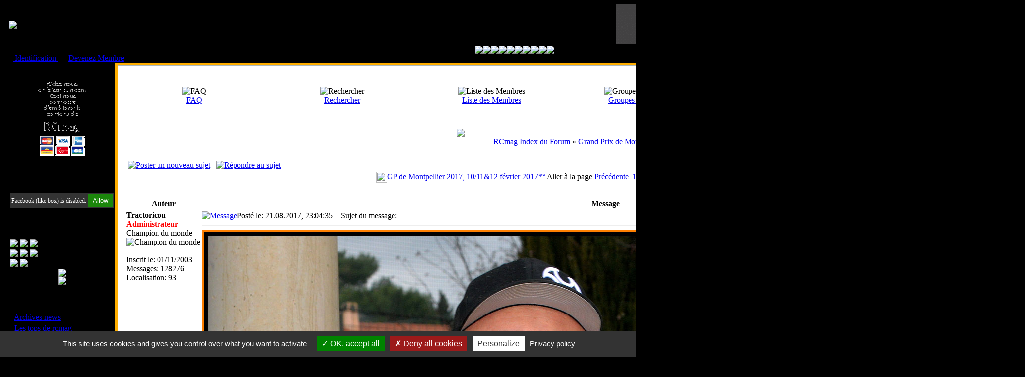

--- FILE ---
content_type: text/html; charset=ISO-8859-1
request_url: https://www.rcmag.com/modules.php?name=Forums&file=viewtopic&p=952730
body_size: 12674
content:
<!DOCTYPE HTML PUBLIC "-//W3C//DTD HTML 4.01 Transitional//EN">
<html>
<head>
<title>GP de Montpellier 2017, 10/11&amp;12 février 2017*° | RCmag - Le Web Magazine du Modelisme RC</title>
<META HTTP-EQUIV="Content-Type" CONTENT="text/html; charset=ISO-8859-1">
<META HTTP-EQUIV="EXPIRES" CONTENT="0">
<META NAME="RESOURCE-TYPE" CONTENT="DOCUMENT">
<META NAME="DISTRIBUTION" CONTENT="GLOBAL">
<META NAME="COPYRIGHT" CONTENT="Copyright (c) by RCmag">
<META NAME="KEYWORDS" CONTENT="new, news, forum, modelisme, hpi, firestorm, rc, auto, ishima, sanwa, m8, mag, magazine, rcmag, kyosho, mugen, xray, thunder tiger, hobao, vray, kanai, neo buggy, 1/8, buggy, TT, radio, rc, RC, automodelisme, aigoin, mbx5, mp777, xb8, rb, proline, pro line, medial pro, grp, novarossi, sirio, truggy, worlds, euros, associated, losi, team, crono, rs03, hyper 8, mugen seiki, 8ight, nomadio, futaba, kopropo, hitec, picco, piktor, labema, tornado, ifmar, efra, femca, fvrc, radio, sport, seiki, r&b, falcon, ninja, top, dld, sld, options">
<META NAME="DESCRIPTION" CONTENT="RCmag, le web magazine du mod&eacute;lisme RC">
<meta name="robots" content="index, follow">
<meta name="author" content="RCmag">
<META NAME="REVISIT-AFTER" CONTENT="1 DAYS">
<META NAME="RATING" CONTENT="GENERAL">
<link rel="shortcut icon" href="images/favicon.ico" ><link rel="icon" type="image/gif" href="images/animated_favicon1.gif" ><link rel="alternate" type="application/rss+xml" title="RSS" href="backend.php">
<link rel="StyleSheet" href="themes/iCGstation/style/style.css" type="text/css">
<script type="text/javascript" src="js/jquery.js"></script><script src="/js/tarteaucitron/tarteaucitron.js"></script>
<script type="text/javascript">
    tarteaucitron.init({
        "privacyUrl": "https://www.rcmag.com/infos-cookies", /* Privacy policy url */
        "bodyPosition": "bottom", /* or top to bring it as first element for accessibility */

        "hashtag": "#tarteaucitron", /* Open the panel with this hashtag */
        "cookieName": "cookieConsent", /* Cookie name */

        "orientation": "bottom", /* Banner position (top - bottom) */

        "groupServices": false, /* Group services by category */
        "serviceDefaultState": "wait", /* Default state (true - wait - false) */

        "showAlertSmall": false, /* Show the small banner on bottom right */
        "cookieslist": false, /* Show the cookie list */

        "closePopup": false, /* Show a close X on the banner */

        "showIcon": true, /* Show cookie icon to manage cookies */
        //"iconSrc": "", /* Optionnal: URL or base64 encoded image */
        "iconPosition": "BottomLeft", /* BottomRight, BottomLeft, TopRight and TopLeft */

        "adblocker": true, /* Show a Warning if an adblocker is detected */

        "DenyAllCta" : true, /* Show the deny all button */
        "AcceptAllCta" : true, /* Show the accept all button when highPrivacy on */
        "highPrivacy": true, /* HIGHLY RECOMMANDED Disable auto consent */

        "handleBrowserDNTRequest": false, /* If Do Not Track == 1, disallow all */

        "removeCredit": true, /* Remove credit link */
        "moreInfoLink": true, /* Show more info link */

        "useExternalCss": false, /* If false, the tarteaucitron.css file will be loaded */
        "useExternalJs": false, /* If false, the tarteaucitron.js file will be loaded */

        //"cookieDomain": ".my-multisite-domaine.fr", /* Shared cookie for multisite */

        "readmoreLink": "", /* Change the default readmore link */

        "mandatory": true, /* Show a message about mandatory cookies */
        "mandatoryCta": true /* Show the disabled accept button when mandatory on */
    });
</script>
<script>
    var trackAdsLink = function(type, url, redirect) {}
</script>
<script type="text/javascript">
<!--
function openwindow(){
	window.open ("modules/Forums/copyright.php","Copyright","toolbar=no,location=no,directories=no,status=no,scrollbars=yes,resizable=no,copyhistory=no,width=400,height=200");
}
//-->
</SCRIPT>




</head>

<body></head>
<body>
<table width="100%" cellpadding="0" cellspacing="0" border="0" align="center" bgcolor="#000000">
    <tr>
        <td width="10" nowrap="nowrap" class="lefttd"></td>
        <td width="100%">
            <table width="100%" cellspacing="0" cellpadding="0" border="0">
                <tr>
                    <td background="themes/iCGstation/forums/images/bg.jpg" width="60%" valign="middle"><a href="/"><img src="themes/logo.gif" border="0"></a></td>
                    <td background="themes/iCGstation/forums/images/bg.jpg" width="40%" valign="middle"><a href="http://www.imodel.fr" target="_blank"><img src="/550/imodel.gif" border="0" alt='iModel' title='iModel' width='400px'></a>&nbsp;</td>
                </tr>
            </table>
            <table width="100%" cellspacing="0" cellpadding="0" border="0">
                <tr>
                    <td background="blocks/filtre/barre.jpg" class="navpic" width="50%" nowrap><div align="left"><font class="content">&nbsp;&nbsp;<a href="modules.php?name=Your_Account"> Identification </a> ou <a href="modules.php?name=Your_Account&op=new_user">Devenez Membre</a></font></div></td>
                    <td background="blocks/filtre/barre.jpg" class="navpic" width="50%" nowrap><div align="right"><font class="content"><script type="text/javascript">

<!--   // Array ofmonth Names
var monthNames = new Array( "Janvier","Février","Mars","Avril","Mai","Juin","Juillet","Août","Septembre","Octobre","Novembre","Décembre");
var now = new Date();
thisYear = now.getYear();
if(thisYear < 1900) {thisYear += 1900}; // corrections if Y2K display problem
document.write("Le " + now.getDate() + " " + monthNames[now.getMonth()] + " " + thisYear);
// -->

</script>&nbsp;</font></div></td>
                </tr>
                <center><a href="/?cat=Accueil" title="l'integrale du forum de RCmag"><img src="blocks/filtre/v2/toutrcmag_on.png"></a><a href="/?cat=video" title="Uniquement les videos"><img src="blocks/filtre/v2/lesvideos_off.png"></a><a href="/?cat=TT18" title="Tout sur le TT 1/8 4x2 et 4x4"><img src="blocks/filtre/v2/tt18_off.png"></a><a href="/?cat=Brushless" title="Le Brushless uniquement"><img src="blocks/filtre/v2/brushless_off.png"></a><a href="/?cat=truggy" title="Le Truggy uniquement"><img src="blocks/filtre/v2/truggy_off.png"></a><a href="/?cat=pistes" title="Tout sur les voitures de Piste"><img src="blocks/filtre/v2/pistes_off.png"></a><a href="/?cat=elec" title="Tout sur les voitures electrique, Short courses MiniZ..."><img src="blocks/filtre/v2/elec_off.png"></a><a href="/?cat=grosses" title="Tout sur les grosses echelles 1/5 1/6 1/4"><img src="blocks/filtre/v2/grosses_off.png"></a><a href="/?cat=autres" title="Le reste des categories"><img src="blocks/filtre/v2/autres_off.png"></a><a href="https://www.rcnews.fr" title="Les petites annonces"><img src="blocks/filtre/v2/PA_off.png"></a></center>
            </table>
            <table width="100%" cellpadding="0" cellspacing="0" border="0" align="center">
                <tr valign="top">
                    <td><img src="themes/iCGstation/images/7px.gif" width="1" height="1" border="0" alt=""></td>
                </tr>
            </table>
            <table width="100%" cellpadding="0" cellspacing="0" border="0" align="center">
                <tr valign="top">
                    <td valign="top" width="1" background="themes/iCGstation/images/7px.gif">


<table class="left-block" width="210" border="0" cellspacing="0">
  <tr>
    <td>
<table width="210" cellpadding="0" cellspacing="1" border="0" class="forumline">
  <tr>
	<td width="210" colspan="0" height="22" nowrap="nowrap" background="themes/titre.gif"><center><font class="block-title"><strong>Faire un don à l'Asso. RCmag</strong></font></center></td>
  </tr>
  <tr>
	<td class="row1" width="100%"><font class="content"><center>
<a href="https://www.paypal.me/AssociationRCmag" target="_blank"><img src="/images/don.gif" border="0"></a>
</center></font><br>
  </tr>
</table>
<table border="0" cellpadding="0" cellspacing="0" class="tbl">
<tr>
</tr></table>
</td>
  </tr>
</table>
<br>


<table class="left-block" width="210" border="0" cellspacing="0">
  <tr>
    <td>
<table width="210" cellpadding="0" cellspacing="1" border="0" class="forumline">
  <tr>
	<td width="210" colspan="0" height="22" nowrap="nowrap" background="themes/titre.gif"><center><font class="block-title"><strong>Retrouvez-nous sur Facebook</strong></font></center></td>
  </tr>
  <tr>
	<td class="row1" width="100%"><font class="content"><div class="fb-like-box" data-href="http://www.facebook.com/RCmag" data-width="200" data-height="274" data-colorscheme="light" data-show-faces="true" data-header="false" data-stream="false" data-show-border="true"></div></font><br>
  </tr>
</table>
<table border="0" cellpadding="0" cellspacing="0" class="tbl">
<tr>
</tr></table>
</td>
  </tr>
</table>
<br>


<table class="left-block" width="210" border="0" cellspacing="0">
  <tr>
    <td>
<table width="210" cellpadding="0" cellspacing="1" border="0" class="forumline">
  <tr>
	<td width="210" colspan="0" height="22" nowrap="nowrap" background="themes/titre.gif"><center><font class="block-title"><strong>Menu Principal</strong></font></center></td>
  </tr>
  <tr>
	<td class="row1" width="100%"><font class="content"><table class="quickmenu" border=0 width="100%" cellpadding=0 cellspacing=0 >

<tr>

<td valign="middle"><a href="/"><img src="/blocks/bt/Accueil.png" border=0></a>
<a href="modules.php?name=Private_Messages"><img src="/blocks/bt/mp.png" border=0></a>
<a href="modules.php?name=Your_Account"><img src="/blocks/bt/moncompte.png" border=0></a></td>

</tr>

<tr>

<td valign="middle"><a href="modules.php?name=RcMagEvent&menu=gpsmap"><img src="/blocks/bt/GPS.png" border=0></a>
<a href="https://www.ffvrc.fr/fr/calendrier.html"><img src="/blocks/bt/agenda.png" border=0></a>
<a href="https://www.ffvrc.fr/fr/classements.html" target="ffvrc"><img src="/blocks/bt/classement.png" border=0></a></td>

</tr>

<tr>

<td valign="middle"><a href="modules.php?name=Forums"><img src="/blocks/bt/forum.png" border=0></a>
<a href="modules.php?name=Forums&file=search"><img src="/blocks/bt/recherche.png" border=0></a>
</td>
</tr>
</table><center><a href="https://www.rcnews.fr" target="_blank"><img src="/blocks/bt/rcnews.png" border=0></a><br><a href="https://www.facebook.com/RCmag" target="_blank"><img src="/blocks/bt/facebook.png" border=0></a></center><br><br/><center>- Divers -<br/></center><strong><big>&middot;</big></strong>&nbsp;<a href="modules.php?name=Stories_Archive">Archives news</a><br/><strong><big>&middot;</big></strong>&nbsp;<a href="modules.php?name=Top">Les tops de rcmag</a><br/><strong><big>&middot;</big></strong>&nbsp;<a href="modules.php?name=Members_List">Liste des Membres</a><br/><strong><big>&middot;</big></strong>&nbsp;<a href="modules.php?name=Web_Links">Nos liens web</a><br/><strong><big>&middot;</big></strong>&nbsp;<a href="modules.php?name=Surveys">Sondages</a><br/><strong><big>&middot;</big></strong>&nbsp;<a href="modules.php?name=Forums&file=viewtopic&t=16165">Images et Avatar</a><br/><br/><center>- Bonne conduite -<br/></center><strong><big>&middot;</big></strong>&nbsp;<a href="modules.php?name=RcMagCharte">Charte de RcMag</a><br/><strong><big>&middot;</big></strong>&nbsp;<a href="modules.php?name=RcMagConduite">Règles du Forum</a><br/></font><br>
  </tr>
</table>
<table border="0" cellpadding="0" cellspacing="0" class="tbl">
<tr>
</tr></table>
</td>
  </tr>
</table>
<br>


<table class="left-block" width="210" border="0" cellspacing="0">
  <tr>
    <td>
<table width="210" cellpadding="0" cellspacing="1" border="0" class="forumline">
  <tr>
	<td width="210" colspan="0" height="22" nowrap="nowrap" background="themes/titre.gif"><center><font class="block-title"><strong>Les forums de vos Ligues</strong></font></center></td>
  </tr>
  <tr>
	<td class="row1" width="100%"><font class="content"><a href="modules.php?name=Forums&file=viewforum&f=9">Clubs / FFVRC</a><br />
<a href="modules.php?name=Forums&file=viewforum&f=374">Ligue Ile-de-France</a><br />
<a href="modules.php?name=Forums&file=viewforum&f=118">Ligue Normandie</a><br />
<a href="modules.php?name=Forums&file=viewforum&f=119">Ligue Hauts de France</a><br />
<a href="modules.php?name=Forums&file=viewforum&f=375">Ligue Grand Est</a><br />
<a href="modules.php?name=Forums&file=viewforum&f=117">Ligue Bourgogne Franche Comte</a><br />
<a href="modules.php?name=Forums&file=viewforum&f=376">Info Ligue Auvergne Rhone Alpes</a><br />
<a href="modules.php?name=Forums&file=viewforum&f=377">Ligue Provence Alpes Côte d'Azur</a><br />
<a href="modules.php?name=Forums&file=viewforum&f=126">Ligue Corse (Corse)</a><br />
<a href="modules.php?name=Forums&file=viewforum&f=378">Ligue Occitanie</a><br />
<a href="modules.php?name=Forums&file=viewforum&f=379">Ligue Nouvelle Aquitaine</a><br />
<a href="modules.php?name=Forums&file=viewforum&f=114">Ligue Pays de la Loire</a><br />
<a href="modules.php?name=Forums&file=viewforum&f=121">Ligue Centre Val de Loire</a><br />
<a href="modules.php?name=Forums&file=viewforum&f=130">Ligue Bretagne</a><br /> 
<a href="modules.php?name=Forums&file=viewforum&f=254">Ligue Antilles</a><br /> 
<a href="modules.php?name=Forums&file=viewforum&f=255">Ligue Réunion</a><br />
<a href="modules.php?name=Forums&file=viewforum&f=297">Belgique</a><br /> 
<a href="modules.php?name=Forums&file=viewforum&f=298">Suisse</a></font><br>
  </tr>
</table>
<table border="0" cellpadding="0" cellspacing="0" class="tbl">
<tr>
</tr></table>
</td>
  </tr>
</table>
<br>


<table class="left-block" width="210" border="0" cellspacing="0">
  <tr>
    <td>
<table width="210" cellpadding="0" cellspacing="1" border="0" class="forumline">
  <tr>
	<td width="210" colspan="0" height="22" nowrap="nowrap" background="themes/titre.gif"><center><font class="block-title"><strong>Magazine</strong></font></center></td>
  </tr>
  <tr>
	<td class="row1" width="100%"><font class="content"><strong><big>·</big></strong> <a href="https://www.rcmag.fr/reviews/course/article_course.htm">Courses</a><br />
<br />
<strong><big>·</big></strong> <a href="https://www.rcmag.eu/pageArticle/">Articles de nos membres</a><br />
<br />
<strong><big>·</big></strong> <a href="https://www.rcmag.fr/reviews/action/article_action.htm">Action!!</a><br />
<br />
<strong><big>·</big></strong> <a href="https://www.rcmag.fr/reviews/technique/article_technique.htm">Technique</a><br />
<br />
<strong><big>·</big></strong> <a href="https://www.rcmagvintage.com">Vintage</a><br />
<br />
<strong><big>·</big></strong> <a href="https://www.rcnews.fr/Forum/search.php?search_id=active_topics&st=30">Petites Annonces</a>
<br /></font><br>
  </tr>
</table>
<table border="0" cellpadding="0" cellspacing="0" class="tbl">
<tr>
</tr></table>
</td>
  </tr>
</table>
<br>


<table class="left-block" width="210" border="0" cellspacing="0">
  <tr>
    <td>
<table width="210" cellpadding="0" cellspacing="1" border="0" class="forumline">
  <tr>
	<td width="210" colspan="0" height="22" nowrap="nowrap" background="themes/titre.gif"><center><font class="block-title"><strong>Les sites de nos membres <br>et de nos clubs partenaires</strong></font></center></td>
  </tr>
  <tr>
	<td class="row1" width="100%"><font class="content"><a href="http://www.rc94.com" target="_blank">Sucy en Brie ( RC94 )</a><br />
<a href="http://www.usbergeracrc.net" target="_blank">Bergerac</a><br />
<a href="http://www.clubmbcp.com" target="_blank">MBCP</a><br />
<a href="http://www.retromodelisme.com" target="_blank">Rétro Modélisme</a><br />
<a href="http://www.ligueaura.fr" target="_blank">Ligue Aura</a><br /></font><br>
  </tr>
</table>
<table border="0" cellpadding="0" cellspacing="0" class="tbl">
<tr>
</tr></table>
</td>
  </tr>
</table>
<br>

</td><td valign="top" width="100%" bgcolor="#FFAE00"><table width="100%" border="0" cellspacing="0" cellpadding="5">
  <tr>
    <td><table width="100%" border="0" cellspacing="0" cellpadding="1">
        <tr>
          <td bgcolor="#A9B8C2"><table width="100%" border="0" cellspacing="0" cellpadding="1">
              <tr>
                <td bgcolor="#FFFFFF"><table width="100%" border="0" cellspacing="0" cellpadding="0">
                    <tr>
                      <td bgcolor="#FFFFFF"><table width="100%" border="0" cellspacing="0" cellpadding="4">
                          <tr>
                            <td><style type="text/css">
<!--
body {
	background-color: #000000;
}
-->
</style></head>

<!DOCTYPE HTML PUBLIC "-//W3C//DTD HTML 4.01 Transitional//EN">
<html dir="LTR">
<head>
<meta http-equiv="Content-Type" content="text/html; charset=ISO-8859-1">
<meta http-equiv="Content-Style-Type" content="text/css">

<link rel="top" href="modules.php?name=Forums&file=modules&name=Forums&file=modules/Forums/index" title="RCmag Index du Forum" />
<link rel="search" href="modules.php?name=Forums&file=modules&name=Forums&file=modules/Forums/search" title="Rechercher" />
<link rel="help" href="modules.php?name=Forums&file=modules&name=Forums&file=modules/Forums/faq" title="FAQ" />
<link rel="author" href="modules.php?name=Forums&file=modules/Forums/modules&name=Members_List&file=index" title="Liste des Membres" />
<link rel="prev" href="modules.php?name=Forums&file=modules&name=Forums&file=viewtopic&t=65354&amp;view=previous" title="Voir le sujet précédent" />
<link rel="next" href="modules.php?name=Forums&file=modules&name=Forums&file=viewtopic&t=65354&amp;view=next" title="Voir le sujet suivant" />
<link rel="up" href="modules.php?name=Forums&file=modules&name=Forums&file=viewforum&f=336" title="Grand Prix de Montpellier " />
<link rel="chapter forum" href="modules.php?name=Forums&file=viewforum&f=189" title="Les articles de nos membres" />
<link rel="chapter forum" href="modules.php?name=Forums&file=viewforum&f=197" title="Présentations matos TT 1/8" />
<link rel="chapter forum" href="modules.php?name=Forums&file=viewforum&f=332" title="Présentations matos TT 1/8 Brushless " />
<link rel="chapter forum" href="modules.php?name=Forums&file=viewforum&f=218" title="Présentations matos pistes 1/10 et 1/8" />
<link rel="chapter forum" href="modules.php?name=Forums&file=viewforum&f=217" title="Présentations matos photos, drones ..." />
<link rel="chapter forum" href="modules.php?name=Forums&file=viewforum&f=219" title="Nos montages, essais, préparations" />
<link rel="chapter forum" href="modules.php?name=Forums&file=viewforum&f=149" title="Articles courses TT 1/8 de rcmag.com" />
<link rel="chapter forum" href="modules.php?name=Forums&file=viewforum&f=221" title="Articles courses pistes de rcmag.com" />
<link rel="chapter forum" href="modules.php?name=Forums&file=viewforum&f=222" title="Articles courses 1/5 de rcmag.com" />
<link rel="chapter forum" href="modules.php?name=Forums&file=viewforum&f=220" title="Les articles divers de rcmag.com" />
<link rel="chapter forum" href="modules.php?name=Forums&file=viewforum&f=224" title="Vidéos courses TT 1/8" />
<link rel="chapter forum" href="modules.php?name=Forums&file=viewforum&f=242" title="Vidéos spéciales débutants !" />
<link rel="chapter forum" href="modules.php?name=Forums&file=viewforum&f=295" title="Vidéos crawler" />
<link rel="chapter forum" href="modules.php?name=Forums&file=viewforum&f=225" title="Vidéos pistes de RCmag.com" />
<link rel="chapter forum" href="modules.php?name=Forums&file=viewforum&f=322" title="Vidéos TT 1/10 électrique" />
<link rel="chapter forum" href="modules.php?name=Forums&file=viewforum&f=226" title="Vidéos grosses échelles de RCmag.com" />
<link rel="chapter forum" href="modules.php?name=Forums&file=viewforum&f=223" title="Vidéos RC diverses" />
<link rel="chapter forum" href="modules.php?name=Forums&file=viewforum&f=326" title="Vidéos embarquées" />
<link rel="chapter forum" href="modules.php?name=Forums&file=viewforum&f=327" title="Vidéos technique diverses" />
<link rel="chapter forum" href="modules.php?name=Forums&file=viewforum&f=383" title="Vidéos interviews pilotes, distributeurs, clubs ....." />
<link rel="chapter forum" href="modules.php?name=Forums&file=viewforum&f=345" title="Vidéos prises avec un drone" />
<link rel="chapter forum" href="modules.php?name=Forums&file=viewforum&f=384" title="Vidéos Tamiya" />
<link rel="chapter forum" href="modules.php?name=Forums&file=viewforum&f=385" title="Vidéos Grand Prix de Montpellier" />
<link rel="chapter forum" href="modules.php?name=Forums&file=viewforum&f=399" title="Vidéos du club d'Agde" />
<link rel="chapter forum" href="modules.php?name=Forums&file=viewforum&f=386" title="Vidéos Kyosho" />
<link rel="chapter forum" href="modules.php?name=Forums&file=viewforum&f=387" title="Vidéos Hobbytech" />
<link rel="chapter forum" href="modules.php?name=Forums&file=viewforum&f=388" title="Vidéos T2M" />
<link rel="chapter forum" href="modules.php?name=Forums&file=viewforum&f=389" title="Vidéos Funtek" />
<link rel="chapter forum" href="modules.php?name=Forums&file=viewforum&f=390" title="Vidéos Mini RC" />
<link rel="chapter forum" href="modules.php?name=Forums&file=viewforum&f=391" title="Vidéos ligue 13" />
<link rel="chapter forum" href="modules.php?name=Forums&file=viewforum&f=392" title="Vidéos les news du mois" />
<link rel="chapter forum" href="modules.php?name=Forums&file=viewforum&f=393" title="Vidéos Pneus RC" />
<link rel="chapter forum" href="modules.php?name=Forums&file=viewforum&f=394" title="Vidéos moteurs nitro" />
<link rel="chapter forum" href="modules.php?name=Forums&file=viewforum&f=396" title="Vidéos Masters Kyosho" />
<link rel="chapter forum" href="modules.php?name=Forums&file=viewforum&f=397" title="Vidéos Courses RCmag" />
<link rel="chapter forum" href="modules.php?name=Forums&file=viewforum&f=398" title="Vidéos RC94" />
<link rel="chapter forum" href="modules.php?name=Forums&file=viewforum&f=1" title="La Buvette" />
<link rel="chapter forum" href="modules.php?name=Forums&file=viewforum&f=4" title="News de RCmag" />
<link rel="chapter forum" href="modules.php?name=Forums&file=viewforum&f=5" title="Promos / News sponsors" />
<link rel="chapter forum" href="modules.php?name=Forums&file=viewforum&f=165" title="Test" />
<link rel="chapter forum" href="modules.php?name=Forums&file=viewforum&f=155" title="Forum je me présente ...." />
<link rel="chapter forum" href="modules.php?name=Forums&file=viewforum&f=182" title="Le forum spécial débutants !" />
<link rel="chapter forum" href="modules.php?name=Forums&file=viewforum&f=144" title="Forum Virtual RC" />
<link rel="chapter forum" href="modules.php?name=Forums&file=viewforum&f=159" title="La stand académie" />
<link rel="chapter forum" href="modules.php?name=Forums&file=viewforum&f=176" title="Tutoriels/Astuces" />
<link rel="chapter forum" href="modules.php?name=Forums&file=viewforum&f=179" title="La boutique de rcmag.com" />
<link rel="chapter forum" href="modules.php?name=Forums&file=viewforum&f=203" title="Les sondages de RCmag" />
<link rel="chapter forum" href="modules.php?name=Forums&file=viewforum&f=257" title="archives reportages" />
<link rel="chapter forum" href="modules.php?name=Forums&file=viewforum&f=351" title="Les sondages de RCmag" />
<link rel="chapter forum" href="modules.php?name=Forums&file=viewforum&f=359" title="Vos passions hors RC" />
<link rel="chapter forum" href="modules.php?name=Forums&file=viewforum&f=373" title="Histoire de la RC ..." />
<link rel="chapter forum" href="modules.php?name=Forums&file=viewforum&f=408" title="Les Hot News matos" />
<link rel="chapter forum" href="modules.php?name=Forums&file=viewforum&f=409" title="Les Hot News courses" />
<link rel="chapter forum" href="modules.php?name=Forums&file=viewforum&f=411" title="Les bonnes casses !" />
<link rel="chapter forum" href="modules.php?name=Forums&file=viewforum&f=132" title="Actualité internationale, courses et pilotes." />
<link rel="chapter forum" href="modules.php?name=Forums&file=viewforum&f=336" title="Grand Prix de Montpellier " />
<link rel="chapter forum" href="modules.php?name=Forums&file=viewforum&f=342" title="Masters Kyosho RC94" />
<link rel="chapter forum" href="modules.php?name=Forums&file=viewforum&f=348" title="Mugen Cup" />
<link rel="chapter forum" href="modules.php?name=Forums&file=viewforum&f=400" title="RCmag Cup" />
<link rel="chapter forum" href="modules.php?name=Forums&file=viewforum&f=457" title="Model Festival crawler Saint Cyr" />
<link rel="chapter forum" href="modules.php?name=Forums&file=viewforum&f=261" title="Photos action 1/8 TT diverses" />
<link rel="chapter forum" href="modules.php?name=Forums&file=viewforum&f=276" title="Photos action 1/8 TT CF" />
<link rel="chapter forum" href="modules.php?name=Forums&file=viewforum&f=277" title="Photos action 1/8 TT GP" />
<link rel="chapter forum" href="modules.php?name=Forums&file=viewforum&f=283" title="Photos action Crawler !" />
<link rel="chapter forum" href="modules.php?name=Forums&file=viewforum&f=284" title="Photos action 1/8 TT Brushless" />
<link rel="chapter forum" href="modules.php?name=Forums&file=viewforum&f=262" title="Photos action pistes 1/8 et 1/10" />
<link rel="chapter forum" href="modules.php?name=Forums&file=viewforum&f=263" title="Photos action 1/10 électrique" />
<link rel="chapter forum" href="modules.php?name=Forums&file=viewforum&f=264" title="Pages photos diverses" />
<link rel="chapter forum" href="modules.php?name=Forums&file=viewforum&f=14" title="Technique" />
<link rel="chapter forum" href="modules.php?name=Forums&file=viewforum&f=362" title="Comptage" />
<link rel="chapter forum" href="modules.php?name=Forums&file=viewforum&f=247" title="Les moteurs nitro" />
<link rel="chapter forum" href="modules.php?name=Forums&file=viewforum&f=153" title="Radios/Servos" />
<link rel="chapter forum" href="modules.php?name=Forums&file=viewforum&f=79" title="Vos carrosseries" />
<link rel="chapter forum" href="modules.php?name=Forums&file=viewforum&f=16" title="Dépannage et règles du Forum" />
<link rel="chapter forum" href="modules.php?name=Forums&file=viewforum&f=458" title="Impression 3D" />
<link rel="chapter forum" href="modules.php?name=Forums&file=viewforum&f=459" title="Technique photos RC" />
<link rel="chapter forum" href="modules.php?name=Forums&file=viewforum&f=62" title="TT 1/8 divers" />
<link rel="chapter forum" href="modules.php?name=Forums&file=viewforum&f=64" title="TT 1/8 Kyosho" />
<link rel="chapter forum" href="modules.php?name=Forums&file=viewforum&f=65" title="TT 1/8 Mugen" />
<link rel="chapter forum" href="modules.php?name=Forums&file=viewforum&f=282" title="TT 1/8 Hobbytech" />
<link rel="chapter forum" href="modules.php?name=Forums&file=viewforum&f=286" title="TT 1/8 JQ Products" />
<link rel="chapter forum" href="modules.php?name=Forums&file=viewforum&f=447" title="TT 1/8 Losi" />
<link rel="chapter forum" href="modules.php?name=Forums&file=viewforum&f=448" title="TT 1/8 Agama" />
<link rel="chapter forum" href="modules.php?name=Forums&file=viewforum&f=449" title="TT 1/8 Xray" />
<link rel="chapter forum" href="modules.php?name=Forums&file=viewforum&f=450" title="TT 1/8 Tekno" />
<link rel="chapter forum" href="modules.php?name=Forums&file=viewforum&f=451" title="TT 1/8 HB" />
<link rel="chapter forum" href="modules.php?name=Forums&file=viewforum&f=452" title="TT 1/8 Associated" />
<link rel="chapter forum" href="modules.php?name=Forums&file=viewforum&f=453" title="TT 1/8 Sworkz" />
<link rel="chapter forum" href="modules.php?name=Forums&file=viewforum&f=198" title="TT 1/8 Rally Game" />
<link rel="chapter forum" href="modules.php?name=Forums&file=viewforum&f=82" title="TT 1/8 technique" />
<link rel="chapter forum" href="modules.php?name=Forums&file=viewforum&f=402" title="Kyosho Scorpion XL" />
<link rel="chapter forum" href="modules.php?name=Forums&file=viewforum&f=401" title="TT 1/8 4x2" />
<link rel="chapter forum" href="modules.php?name=Forums&file=viewforum&f=410" title="TT 1/8 Truggy" />
<link rel="chapter forum" href="modules.php?name=Forums&file=viewforum&f=240" title="Actualités TT 1/8" />
<link rel="chapter forum" href="modules.php?name=Forums&file=viewforum&f=235" title="Actualités pistes thermique" />
<link rel="chapter forum" href="modules.php?name=Forums&file=viewforum&f=414" title="Loisir 1/10 nitro" />
<link rel="chapter forum" href="modules.php?name=Forums&file=viewforum&f=415" title="Motos RC, dragsters, Karting ...." />
<link rel="chapter forum" href="modules.php?name=Forums&file=viewforum&f=416" title="Grosses échelles" />
<link rel="chapter forum" href="modules.php?name=Forums&file=viewforum&f=417" title="Matos piste nitro et brushless" />
<link rel="chapter forum" href="modules.php?name=Forums&file=viewforum&f=241" title="Actualités électrique" />
<link rel="chapter forum" href="modules.php?name=Forums&file=viewforum&f=315" title="Short Course divers" />
<link rel="chapter forum" href="modules.php?name=Forums&file=viewforum&f=318" title="Mini RC Kyosho" />
<link rel="chapter forum" href="modules.php?name=Forums&file=viewforum&f=37" title="Mini RC divers" />
<link rel="chapter forum" href="modules.php?name=Forums&file=viewforum&f=199" title="Voitures électrique 1/10 diverses" />
<link rel="chapter forum" href="modules.php?name=Forums&file=viewforum&f=319" title="Voitures électrique Associated" />
<link rel="chapter forum" href="modules.php?name=Forums&file=viewforum&f=320" title="Voitures électrique Kyosho" />
<link rel="chapter forum" href="modules.php?name=Forums&file=viewforum&f=321" title="Voitures électrique Tamiya" />
<link rel="chapter forum" href="modules.php?name=Forums&file=viewforum&f=349" title="Voitures électrique Xray" />
<link rel="chapter forum" href="modules.php?name=Forums&file=viewforum&f=350" title="Voitures électrique T2M" />
<link rel="chapter forum" href="modules.php?name=Forums&file=viewforum&f=361" title="Voitures électrique 1/10 Losi" />
<link rel="chapter forum" href="modules.php?name=Forums&file=viewforum&f=299" title="Crawler" />
<link rel="chapter forum" href="modules.php?name=Forums&file=viewforum&f=202" title="Matos électrique divers" />
<link rel="chapter forum" href="modules.php?name=Forums&file=viewforum&f=380" title="Voitures électrique Funtek" />
<link rel="chapter forum" href="modules.php?name=Forums&file=viewforum&f=381" title="Voitures électrique Hobbytech" />
<link rel="chapter forum" href="modules.php?name=Forums&file=viewforum&f=412" title="Les batteries et chargeurs" />
<link rel="chapter forum" href="modules.php?name=Forums&file=viewforum&f=413" title="Les contrôleurs et moteurs" />
<link rel="chapter forum" href="modules.php?name=Forums&file=viewforum&f=9" title="Clubs / FFVRC / EFRA" />
<link rel="chapter forum" href="modules.php?name=Forums&file=viewforum&f=374" title="Ligue Ile-de-France (Zone 1 et 2)" />
<link rel="chapter forum" href="modules.php?name=Forums&file=viewforum&f=118" title="Ligue Normandie (Zone 3)" />
<link rel="chapter forum" href="modules.php?name=Forums&file=viewforum&f=119" title="Ligue Hauts de France (Zone 4)" />
<link rel="chapter forum" href="modules.php?name=Forums&file=viewforum&f=375" title="Ligue Grand Est (Zone 5 et 6)" />
<link rel="chapter forum" href="modules.php?name=Forums&file=viewforum&f=117" title="Ligue Bourgogne Franche Comte (Zone 7)" />
<link rel="chapter forum" href="modules.php?name=Forums&file=viewforum&f=376" title="Ligue Auvergne Rhone Alpes (Zone 8 et 9)" />
<link rel="chapter forum" href="modules.php?name=Forums&file=viewforum&f=377" title="Ligue Provence Alpes Côte d'Azur (Zone 10 et 11)" />
<link rel="chapter forum" href="modules.php?name=Forums&file=viewforum&f=126" title="Ligue Corse (Zone 12)" />
<link rel="chapter forum" href="modules.php?name=Forums&file=viewforum&f=378" title="Ligue Occitanie (Zone 13 et 14)" />
<link rel="chapter forum" href="modules.php?name=Forums&file=viewforum&f=379" title="Ligue Nouvelle Aquitaine (Zone 15 et 16)" />
<link rel="chapter forum" href="modules.php?name=Forums&file=viewforum&f=114" title="Ligue Pays de la Loire (Zone 17)" />
<link rel="chapter forum" href="modules.php?name=Forums&file=viewforum&f=121" title="Ligue Centre Val de Loire (Zone 18)" />
<link rel="chapter forum" href="modules.php?name=Forums&file=viewforum&f=130" title="Ligue Bretagne (Zone 19)" />
<link rel="chapter forum" href="modules.php?name=Forums&file=viewforum&f=254" title="Ligue Antilles (Zone 20)" />
<link rel="chapter forum" href="modules.php?name=Forums&file=viewforum&f=255" title="Ligue Réunion (Zone 21)" />
<link rel="chapter forum" href="modules.php?name=Forums&file=viewforum&f=297" title="Belgique" />
<link rel="chapter forum" href="modules.php?name=Forums&file=viewforum&f=298" title="Suisse" />
<link rel="chapter forum" href="modules.php?name=Forums&file=viewforum&f=364" title="Fédération Ufolep" />
<link rel="chapter forum" href="modules.php?name=Forums&file=viewforum&f=407" title="Vintage - Musées virtuel de RCmag.com" />
<link rel="chapter forum" href="modules.php?name=Forums&file=viewforum&f=403" title="Vintage - Les revues RC" />
<link rel="chapter forum" href="modules.php?name=Forums&file=viewforum&f=404" title="Vintage - Les documents, notice, catalogues ... " />
<link rel="chapter forum" href="modules.php?name=Forums&file=viewforum&f=405" title="Vintage - Les moteurs" />
<link rel="chapter forum" href="modules.php?name=Forums&file=viewforum&f=406" title="Vintage - Les radiocommandes" />
<link rel="chapter forum" href="modules.php?name=Forums&file=viewforum&f=418" title="Vintage - L'histoire des courses RC" />
<link rel="chapter forum" href="modules.php?name=Forums&file=viewforum&f=419" title="Vintage - Divers sujets" />
<link rel="chapter forum" href="modules.php?name=Forums&file=viewforum&f=420" title="Vintage - Les rencontres Auto RC vintage" />
<link rel="chapter forum" href="modules.php?name=Forums&file=viewforum&f=446" title="Vintage - Les jouets anciens" />
<link rel="chapter forum" href="modules.php?name=Forums&file=viewforum&f=455" title="Vintage - Les vidéos histoire de la voiture RC" />
<link rel="chapter forum" href="modules.php?name=Forums&file=viewforum&f=462" title="Vintage - Histoire des clubs Auto RC" />
<link rel="chapter forum" href="modules.php?name=Forums&file=viewforum&f=421" title="Vintage - Les buggy Yankee 1/8" />
<link rel="chapter forum" href="modules.php?name=Forums&file=viewforum&f=422" title="Vintage - Les buggy Siccom 1/8" />
<link rel="chapter forum" href="modules.php?name=Forums&file=viewforum&f=423" title="Vintage - Les buggy MRC 1/8" />
<link rel="chapter forum" href="modules.php?name=Forums&file=viewforum&f=424" title="Vintage - Les buggy Laro 1/8" />
<link rel="chapter forum" href="modules.php?name=Forums&file=viewforum&f=425" title="Vintage - Les buggy 1/8 divers France" />
<link rel="chapter forum" href="modules.php?name=Forums&file=viewforum&f=428" title="Vintage - Les buggy Kyosho 1/8" />
<link rel="chapter forum" href="modules.php?name=Forums&file=viewforum&f=426" title="Vintage - Les buggy Micro Racing 1/8" />
<link rel="chapter forum" href="modules.php?name=Forums&file=viewforum&f=454" title="Vintage - Les buggy Mugen 1/8" />
<link rel="chapter forum" href="modules.php?name=Forums&file=viewforum&f=427" title="Vintage - Les divers buggy italien 1/8" />
<link rel="chapter forum" href="modules.php?name=Forums&file=viewforum&f=429" title="Vintage - Les buggy divers Europe 1/8" />
<link rel="chapter forum" href="modules.php?name=Forums&file=viewforum&f=430" title="Vintage - Les divers buggy 1/8" />
<link rel="chapter forum" href="modules.php?name=Forums&file=viewforum&f=456" title="Vintage - Stock Car " />
<link rel="chapter forum" href="modules.php?name=Forums&file=viewforum&f=460" title="Vintage - Buggy 1/8 4x2 propulsion" />
<link rel="chapter forum" href="modules.php?name=Forums&file=viewforum&f=461" title="Vintage - Buggy 1/8 4x2 traction" />
<link rel="chapter forum" href="modules.php?name=Forums&file=viewforum&f=431" title="Vintage - Les grosses échelles" />
<link rel="chapter forum" href="modules.php?name=Forums&file=viewforum&f=438" title="Vintage - Les pistes divers France" />
<link rel="chapter forum" href="modules.php?name=Forums&file=viewforum&f=432" title="Vintage - Les pistes PB" />
<link rel="chapter forum" href="modules.php?name=Forums&file=viewforum&f=433" title="Vintage - Les pistes Serpent" />
<link rel="chapter forum" href="modules.php?name=Forums&file=viewforum&f=434" title="Vintage - Les pistes SG" />
<link rel="chapter forum" href="modules.php?name=Forums&file=viewforum&f=435" title="Vintage - Les pistes BMT" />
<link rel="chapter forum" href="modules.php?name=Forums&file=viewforum&f=436" title="Vintage - Les pistes Mantua" />
<link rel="chapter forum" href="modules.php?name=Forums&file=viewforum&f=437" title="Vintage - Les pistes Picco" />
<link rel="chapter forum" href="modules.php?name=Forums&file=viewforum&f=439" title="Vintage - Les pistes Associated" />
<link rel="chapter forum" href="modules.php?name=Forums&file=viewforum&f=440" title="Vintage - Les diverses pistes" />
<link rel="chapter forum" href="modules.php?name=Forums&file=viewforum&f=441" title="Vintage - les électriques diverses" />
<link rel="chapter forum" href="modules.php?name=Forums&file=viewforum&f=442" title="Vintage - Les électriques française" />
<link rel="chapter forum" href="modules.php?name=Forums&file=viewforum&f=443" title="Vintage - Les électriques Kyosho" />
<link rel="chapter forum" href="modules.php?name=Forums&file=viewforum&f=444" title="Vintage - Les électriques Tamiya" />
<link rel="chapter forum" href="modules.php?name=Forums&file=viewforum&f=445" title="Vintage - Les électriques Associated" />
<link rel="chapter forum" href="modules.php?name=Forums&file=viewforum&f=291" title="Les PA des membres du club RCmag" />
<link rel="chapter forum" href="modules.php?name=Forums&file=viewforum&f=164" title="Archives" />

<title>RCmag :: Voir le sujet - GP de Montpellier 2017, 10/11&amp;12 février 2017*°</title>
<link rel="stylesheet" href="themes/iCGstation/forums/forums.css" type="text/css" -->

</head>
<body>

<a name="top"></a>
<table width="100%" cellpadding="0" cellspacing="0" border="0" align="center">
  <tr>
	<td width="100%">
		<table width="100%" cellpadding="0" cellspacing="1" border="0" class="forumline">
			<tr>

				<td class="row2" width="20%" align="center"><img src="themes/iCGstation/forums/images/icon/icon_faq.gif" border="0" alt="FAQ" align="absmiddle" /><br /><a href="modules.php?name=Forums&file=faq" class="mainmenu">FAQ</a></td>
				<td class="row2" width="20%" align="center"><img src="themes/iCGstation/forums/images/icon/icon_search.gif" border="0" alt="Rechercher" align="absmiddle" /><br /><a href="modules.php?name=Forums&file=search" class="mainmenu">Rechercher</a></td>
				<td class="row2" width="20%" align="center"><img src="themes/iCGstation/forums/images/icon/icon_memberlist.gif" border="0" alt="Liste des Membres" align="absmiddle" /><br /><a href="modules.php?name=Members_List&file=index" class="mainmenu">Liste des Membres</a></td>
				<td class="row2" width="20%" align="center"><img src="themes/iCGstation/forums/images/icon/icon_group.gif" border="0" alt="Groupes d'utilisateurs" align="absmiddle" /><br /><a href="modules.php?name=Forums&file=groupcp" class="mainmenu">Groupes d'utilisateurs</a></td>
				<td class="row2" width="20%" align="center"><img src="themes/iCGstation/forums/images/icon/icon_profile.gif" border="0" alt="Profil" align="absmiddle" /><br /><a href="modules.php?name=Forums&file=profile&mode=editprofile" class="mainmenu">Profil</a></td>
				<td class="row2" width="150" nowrap="nowrap" align="center"><img src="themes/iCGstation/forums/images/icon/icon_login.gif" border="0" alt="Connexion" align="absmiddle" /><br /><a href="modules.php?name=Your_Account&redirect=index" class="mainmenu">Connexion</a></td>

				<td class="row2" width="150" nowrap="nowrap" align="center"><img src="themes/iCGstation/forums/images/icon/icon_pm.gif" border="0" alt="Se connecter pour vérifier ses messages privés" align="absmiddle" /><br /><a href="modules.php?name=Private_Messages&file=index&folder=inbox" class="mainmenu">Se connecter pour vérifier ses messages privés</a></td>
			</tr>
		</table>

		<table width="100%" cellspacing="10" cellpadding="0" border="0">
			<tr>
				<td align="center" width="100%" valign="middle">
<style type="text/css">
<!--
body {
	background-color: #000000;
}
-->
</style></head>


<table border="0" cellpadding="0" cellspacing="0" class="tbn">
<tr>
<td class="tbnl" rowspan="3"><img src="themes/iCGstation/forums/images/spacer.gif" alt="" width="76" height="39" /></td>
<td height="17"></td>
<td height="17"></td>
</tr>
<td class="tbnbot"><span class="nav"><a href="modules.php?name=Forums&file=index" class="nav">RCmag Index du Forum</a></span>  &raquo; <a href="modules.php?name=Forums&file=viewforum&f=336" class="nav">Grand Prix de Montpellier </a></span></td>
<td class="tbnr"><img src="themes/iCGstation/forums/images/spacer.gif" alt="" width="39" height="22" /></td>
</tr>
</table>
<br />
<table width="100%" cellspacing="2" cellpadding="2" border="0">
  <tr>
	<td align="left" valign="bottom" nowrap="nowrap"><span class="nav"><a href="modules.php?name=Forums&file=posting&mode=newtopic&amp;f=336"><img src="themes/iCGstation/forums/images/lang_french/post.gif" border="0" alt="Poster un nouveau sujet" align="middle" /></a>&nbsp;&nbsp;&nbsp;<a href="modules.php?name=Forums&file=posting&mode=reply&amp;t=65354"><img src="themes/iCGstation/forums/images/lang_french/reply.gif" border="0" alt="Répondre au sujet" align="middle" /></a></span></td>
  </tr>
</table>

<table border="0" cellpadding="0" cellspacing="0" class="tbt"><tr><td class="tbtl"><img src="themes/iCGstation/forums/images/spacer.gif" alt="" width="22" height="22" /></td><td class="tbtbot"><a class="maintitle" href="modules.php?name=Forums&file=viewtopic&t=65354&amp;start=450&amp;postdays=0&amp;postorder=asc&amp;highlight=">GP de Montpellier 2017, 10/11&amp;12 février 2017*°</a> Aller à la page  <a href="modules.php?name=Forums&file=viewtopic&t=65354&amp;postdays=0&amp;postorder=asc&amp;start=420">Précédente</a>&nbsp;&nbsp;<a href="modules.php?name=Forums&file=viewtopic&t=65354&amp;postdays=0&amp;postorder=asc&amp;start=0">1</a>, <a href="modules.php?name=Forums&file=viewtopic&t=65354&amp;postdays=0&amp;postorder=asc&amp;start=30">2</a>, <a href="modules.php?name=Forums&file=viewtopic&t=65354&amp;postdays=0&amp;postorder=asc&amp;start=60">3</a> ... <a href="modules.php?name=Forums&file=viewtopic&t=65354&amp;postdays=0&amp;postorder=asc&amp;start=390">14</a>, <a href="modules.php?name=Forums&file=viewtopic&t=65354&amp;postdays=0&amp;postorder=asc&amp;start=420">15</a>, <b>16</b><img src="themes/iCGstation/forums/images/spacer.gif" alt="" width="8" height="22" align="absmiddle" /></td><td class="tbtr"><img src="themes/iCGstation/forums/images/spacer.gif" alt="" width="124" height="22" /></td></tr></table>
<table class="forumline" width="100%" cellspacing="1" cellpadding="0" border="0">
	<tr align="right">
		<td class="cat" colspan="2" height="28"><span class="nav"><a href="modules.php?name=Forums&file=viewtopic&t=65354&amp;view=previous" class="nav">Voir le sujet précédent</a> :: <a href="modules.php?name=Forums&file=viewtopic&t=65354&amp;view=next" class="nav">Voir le sujet suivant</a> &nbsp;</span></td>
	</tr>
	
	<tr>
		<th class="thLeft" width="150" height="26" nowrap="nowrap">Auteur</th>
		<th class="thRight" nowrap="nowrap">Message</th>
	</tr>
	<tr>
		<td width="150" align="left" valign="top" class="row1"><span class="name"><a name="952730"></a><b>Tractoricou<BR><FONT COLOR="red">Administrateur</FONT></b></span><br /><span class="postdetails">Champion du monde<br /><img src="modules/Forums/images/ranks/6stars.gif" alt="Champion du monde" title="Champion du monde" border="0" /><br /><img src="modules/Forums/images/avatars/Perso/edf84_1234232sq5.gif" alt="" border="0" /><br /><br />Inscrit le: 01/11/2003<br />Messages: 128276<br />Localisation: 93</span><br /></td>
		<td class="row1" width="100%" height="28" valign="top"><table width="100%" border="0" cellspacing="1" cellpadding="0">
			<tr>
				<td width="100%"><a href="modules.php?name=Forums&file=viewtopic&p=952730#952730"><img src="themes/iCGstation/forums/images/icon_minipost.gif" alt="Message" title="Message" border="0" /></a><span class="postdetails">Posté le: 21.08.2017, 23:04:35<span class="gen">&nbsp;</span>&nbsp; &nbsp;Sujet du message: </span></td>
				<td valign="top" nowrap="nowrap"><a href="modules.php?name=Forums&file=posting&mode=quote&amp;p=952730"><img src="themes/iCGstation/forums/images/lang_french/icon_quote.gif" alt="Répondre en citant" title="Répondre en citant" border="0" /></a>   </td>
			</tr>
			<tr>
				<td colspan="2"><hr /></td>
			</tr>
			<tr>
				<td colspan="2"><span class="postbody"><img src="https://www.rcmag.fr/reviews/course/tt18/2017/13/gp2017/stand/27/27stand1.jpg" border="0" />
<br />

<br />
<img src="https://www.rcmag.fr/reviews/course/tt18/2017/13/gp2017/stand/27/27stand20.jpg" border="0" /><br />_________________<br />rcmag.com pour le forum, les photos et vidéos
<br />
<a href="https://www.facebook.com/RCmag" target="_blank">https://www.facebook.com/RCmag</a>
<br />
<a href="https://www.rcmag.fr/reviews/retro/retro.htm" target="_blank">https://www.rcmag.fr/reviews/retro/retro.htm</a>
<br />
<a href="https://www.youtube.com/@RcmagRcnews" target="_blank">https://www.youtube.com/@RcmagRcnews</a></span><span class="gensmall"></span></td>
			</tr>
		</table></td>
	</tr>
	<tr>
		<td class="row1" width="150" align="left" valign="middle"><span class="nav"><a href="#top" class="nav">Revenir en haut</a></span></td>
		<td class="row1" width="100%" height="28" valign="bottom" nowrap="nowrap"><table cellspacing="1" cellpadding="0" border="0" height="18" width="18">
			<tr>
				<td valign="middle" nowrap="nowrap"><a href="modules.php?name=Forums&file=profile&mode=viewprofile&amp;u=3"><img src="themes/iCGstation/forums/images/lang_french/icon_profile.gif" alt="Voir le profil de l'utilisateur" title="Voir le profil de l'utilisateur" border="0" /></a> <a href="modules.php?name=Private_Messages&file=index&mode=post&amp;u=3"><img src="themes/iCGstation/forums/images/lang_french/icon_pm.gif" alt="Envoyer un message privé" title="Envoyer un message privé" border="0" /></a> <a href="mailto:eric-2-cv@wanadoo.fr"><img src="themes/iCGstation/forums/images/lang_french/icon_email.gif" alt="Envoyer l'e-mail" title="Envoyer l'e-mail" border="0" /></a> <a href="http://www.rcmag.com" target="_userwww"><img src="themes/iCGstation/forums/images/lang_french/icon_www.gif" alt="Visiter le site web du posteur" title="Visiter le site web du posteur" border="0" /></a>    </td>
			</tr>
		</table></td>
	</tr>
	
	<tr align="center">
		<td class="cat" colspan="2" height="28"><table cellspacing="1" cellpadding="0" border="0">
			<tr><form method="post" action="modules.php?name=Forums&file=viewtopic&t=65354&amp;start=450">
				<td align="center"><span class="gensmall">Montrer les messages depuis: <select name="postdays"><option value="0" selected="selected">Tous les messages</option><option value="1">1 Jour</option><option value="7">7 Jours</option><option value="14">2 Semaines</option><option value="30">1 Mois</option><option value="90">3 Mois</option><option value="180">6 Mois</option><option value="364">1 An</option></select>&nbsp;<select name="postorder"><option value="asc" selected="selected">Le plus ancien en premier</option><option value="desc">Le plus récent en premier</option></select>&nbsp;<input type="submit" value="Aller" class="liteoption" name="submit" /></span></td>
			</form></tr>
		</table></td>
	</tr>
</table>
<table border="0" cellpadding="0" cellspacing="0" class="tbl"><tr><td class="tbll"><img src="themes/iCGstation/forums/images/spacer.gif" alt="" width="8" height="4" /></td><td class="tblbot"><img src="themes/iCGstation/forums/images/spacer.gif" alt="" width="8" height="4" /></td><td class="tblr"><img src="themes/iCGstation/forums/images/spacer.gif" alt="" width="8" height="4" /></td></tr></table>

<table width="100%" cellspacing="2" cellpadding="2" border="0" align="center">
  <tr>
	<td align="left" valign="middle" nowrap="nowrap"><span class="nav"><a href="modules.php?name=Forums&file=posting&mode=newtopic&amp;f=336"><img src="themes/iCGstation/forums/images/lang_french/post.gif" border="0" alt="Poster un nouveau sujet" align="middle" /></a>&nbsp;&nbsp;&nbsp;<a href="modules.php?name=Forums&file=posting&mode=reply&amp;t=65354"><img src="themes/iCGstation/forums/images/lang_french/reply.gif" border="0" alt="Répondre au sujet" align="middle" /></a></span></td>
	<td align="left" valign="middle" width="100%">&nbsp;&nbsp;&nbsp;<a href="javascript:scroll(0,0)">Haut de page</a> &raquo; <span class="nav"><A HREF="index.php">Accueil</A> &raquo; <span class="nav"><a href="modules.php?name=Forums&file=index" class="nav">RCmag Index du Forum</a>
	  &raquo; <a href="modules.php?name=Forums&file=viewforum&f=336" class="nav">Grand Prix de Montpellier </a></span></td>
	<td align="right" valign="top" nowrap="nowrap"><span class="gensmall">Toutes les heures sont au format GMT + 1 Heure</span><br /><span class="nav">Aller à la page  <a href="modules.php?name=Forums&file=viewtopic&t=65354&amp;postdays=0&amp;postorder=asc&amp;start=420">Précédente</a>&nbsp;&nbsp;<a href="modules.php?name=Forums&file=viewtopic&t=65354&amp;postdays=0&amp;postorder=asc&amp;start=0">1</a>, <a href="modules.php?name=Forums&file=viewtopic&t=65354&amp;postdays=0&amp;postorder=asc&amp;start=30">2</a>, <a href="modules.php?name=Forums&file=viewtopic&t=65354&amp;postdays=0&amp;postorder=asc&amp;start=60">3</a> ... <a href="modules.php?name=Forums&file=viewtopic&t=65354&amp;postdays=0&amp;postorder=asc&amp;start=390">14</a>, <a href="modules.php?name=Forums&file=viewtopic&t=65354&amp;postdays=0&amp;postorder=asc&amp;start=420">15</a>, <b>16</b></span>
	  </td>
  </tr>
  <tr>
	<td align="left" colspan="3"><span class="nav">Page <b>16</b> sur <b>16</b></span></td>
  </tr>
</table>
<div class="adsense_leaderboard">
	<!-- RCmag Forum -->
	<ins class="adsbygoogle"
		 style="display:block"
		 data-ad-client="ca-pub-8377073061457896"
		 data-ad-slot="4993768527"
		 data-ad-format="auto"
		 data-full-width-responsive="true"></ins>
	<script>
		(adsbygoogle = window.adsbygoogle || []).push();
	</script>
</div>
<table width="100%" cellspacing="2" border="0" align="center">
  <tr>
	<td width="40%" valign="top" nowrap="nowrap" align="left"><span class="gensmall"></span><br />
	  &nbsp;<br />
	  </td>
	<td align="right" valign="top" nowrap="nowrap">
<form method="post" name="jumpbox" action="modules.php?name=Forums&file=viewforum" onSubmit="if(document.jumpbox.f.value == -1){return false;}"><table cellspacing="1" cellpadding="0" border="0">
	<tr>
		<td nowrap="nowrap"><span class="gensmall">Sauter vers:&nbsp;<select name="f" onchange="if(this.options[this.selectedIndex].value != -1){ forms['jumpbox'].submit() }"><option value="-1">Sélectionner un forum</option><option value="-1">&nbsp;</option><option value="-1">Articles de RCmag</option><option value="-1">----------------</option><option value="189">Les articles de nos membres</option><option value="197">Présentations matos TT 1/8</option><option value="332">Présentations matos TT 1/8 Brushless </option><option value="218">Présentations matos pistes 1/10 et 1/8</option><option value="217">Présentations matos photos, drones ...</option><option value="219">Nos montages, essais, préparations</option><option value="149">Articles courses TT 1/8 de rcmag.com</option><option value="221">Articles courses pistes de rcmag.com</option><option value="222">Articles courses 1/5 de rcmag.com</option><option value="220">Les articles divers de rcmag.com</option><option value="-1">&nbsp;</option><option value="-1">Vidéos de RCmag</option><option value="-1">----------------</option><option value="224">Vidéos courses TT 1/8</option><option value="242">Vidéos spéciales débutants !</option><option value="295">Vidéos crawler</option><option value="225">Vidéos pistes de RCmag.com</option><option value="322">Vidéos TT 1/10 électrique</option><option value="226">Vidéos grosses échelles de RCmag.com</option><option value="223">Vidéos RC diverses</option><option value="326">Vidéos embarquées</option><option value="327">Vidéos technique diverses</option><option value="383">Vidéos interviews pilotes, distributeurs, clubs .....</option><option value="345">Vidéos prises avec un drone</option><option value="384">Vidéos Tamiya</option><option value="385">Vidéos Grand Prix de Montpellier</option><option value="399">Vidéos du club d'Agde</option><option value="386">Vidéos Kyosho</option><option value="387">Vidéos Hobbytech</option><option value="388">Vidéos T2M</option><option value="389">Vidéos Funtek</option><option value="390">Vidéos Mini RC</option><option value="391">Vidéos ligue 13</option><option value="392">Vidéos les news du mois</option><option value="393">Vidéos Pneus RC</option><option value="394">Vidéos moteurs nitro</option><option value="396">Vidéos Masters Kyosho</option><option value="397">Vidéos Courses RCmag</option><option value="398">Vidéos RC94</option><option value="-1">&nbsp;</option><option value="-1">Général</option><option value="-1">----------------</option><option value="1">La Buvette</option><option value="4">News de RCmag</option><option value="5">Promos / News sponsors</option><option value="165">Test</option><option value="155">Forum je me présente ....</option><option value="182">Le forum spécial débutants !</option><option value="144">Forum Virtual RC</option><option value="159">La stand académie</option><option value="176">Tutoriels/Astuces</option><option value="179">La boutique de rcmag.com</option><option value="203">Les sondages de RCmag</option><option value="257">archives reportages</option><option value="351">Les sondages de RCmag</option><option value="359">Vos passions hors RC</option><option value="373">Histoire de la RC ...</option><option value="408">Les Hot News matos</option><option value="409">Les Hot News courses</option><option value="411">Les bonnes casses !</option><option value="-1">&nbsp;</option><option value="-1">Courses</option><option value="-1">----------------</option><option value="132">Actualité internationale, courses et pilotes.</option><option value="336"selected="selected">Grand Prix de Montpellier </option><option value="342">Masters Kyosho RC94</option><option value="348">Mugen Cup</option><option value="400">RCmag Cup</option><option value="457">Model Festival crawler Saint Cyr</option><option value="-1">&nbsp;</option><option value="-1">Photos</option><option value="-1">----------------</option><option value="261">Photos action 1/8 TT diverses</option><option value="276">Photos action 1/8 TT CF</option><option value="277">Photos action 1/8 TT GP</option><option value="283">Photos action Crawler !</option><option value="284">Photos action 1/8 TT Brushless</option><option value="262">Photos action pistes 1/8 et 1/10</option><option value="263">Photos action 1/10 électrique</option><option value="264">Pages photos diverses</option><option value="-1">&nbsp;</option><option value="-1">Technique</option><option value="-1">----------------</option><option value="14">Technique</option><option value="362">Comptage</option><option value="247">Les moteurs nitro</option><option value="153">Radios/Servos</option><option value="79">Vos carrosseries</option><option value="16">Dépannage et règles du Forum</option><option value="458">Impression 3D</option><option value="459">Technique photos RC</option><option value="-1">&nbsp;</option><option value="-1">TT 1/8</option><option value="-1">----------------</option><option value="62">TT 1/8 divers</option><option value="64">TT 1/8 Kyosho</option><option value="65">TT 1/8 Mugen</option><option value="282">TT 1/8 Hobbytech</option><option value="286">TT 1/8 JQ Products</option><option value="447">TT 1/8 Losi</option><option value="448">TT 1/8 Agama</option><option value="449">TT 1/8 Xray</option><option value="450">TT 1/8 Tekno</option><option value="451">TT 1/8 HB</option><option value="452">TT 1/8 Associated</option><option value="453">TT 1/8 Sworkz</option><option value="198">TT 1/8 Rally Game</option><option value="82">TT 1/8 technique</option><option value="402">Kyosho Scorpion XL</option><option value="401">TT 1/8 4x2</option><option value="410">TT 1/8 Truggy</option><option value="240">Actualités TT 1/8</option><option value="-1">&nbsp;</option><option value="-1">Les catégories "circuit"</option><option value="-1">----------------</option><option value="235">Actualités pistes thermique</option><option value="414">Loisir 1/10 nitro</option><option value="415">Motos RC, dragsters, Karting ....</option><option value="416">Grosses échelles</option><option value="417">Matos piste nitro et brushless</option><option value="-1">&nbsp;</option><option value="-1">Electriques et Mini RC</option><option value="-1">----------------</option><option value="241">Actualités électrique</option><option value="315">Short Course divers</option><option value="318">Mini RC Kyosho</option><option value="37">Mini RC divers</option><option value="199">Voitures électrique 1/10 diverses</option><option value="319">Voitures électrique Associated</option><option value="320">Voitures électrique Kyosho</option><option value="321">Voitures électrique Tamiya</option><option value="349">Voitures électrique Xray</option><option value="350">Voitures électrique T2M</option><option value="361">Voitures électrique 1/10 Losi</option><option value="299">Crawler</option><option value="202">Matos électrique divers</option><option value="380">Voitures électrique Funtek</option><option value="381">Voitures électrique Hobbytech</option><option value="412">Les batteries et chargeurs</option><option value="413">Les contrôleurs et moteurs</option><option value="-1">&nbsp;</option><option value="-1">Clubs</option><option value="-1">----------------</option><option value="9">Clubs / FFVRC / EFRA</option><option value="374">Ligue Ile-de-France (Zone 1 et 2)</option><option value="118">Ligue Normandie (Zone 3)</option><option value="119">Ligue Hauts de France (Zone 4)</option><option value="375">Ligue Grand Est (Zone 5 et 6)</option><option value="117">Ligue Bourgogne Franche Comte (Zone 7)</option><option value="376">Ligue Auvergne Rhone Alpes (Zone 8 et 9)</option><option value="377">Ligue Provence Alpes Côte d'Azur (Zone 10 et 11)</option><option value="126">Ligue Corse (Zone 12)</option><option value="378">Ligue Occitanie (Zone 13 et 14)</option><option value="379">Ligue Nouvelle Aquitaine (Zone 15 et 16)</option><option value="114">Ligue Pays de la Loire (Zone 17)</option><option value="121">Ligue Centre Val de Loire (Zone 18)</option><option value="130">Ligue Bretagne (Zone 19)</option><option value="254">Ligue Antilles (Zone 20)</option><option value="255">Ligue Réunion (Zone 21)</option><option value="297">Belgique</option><option value="298">Suisse</option><option value="364">Fédération Ufolep</option><option value="-1">&nbsp;</option><option value="-1">Histoire de la voiture RC - Divers vintage</option><option value="-1">----------------</option><option value="407">Vintage - Musées virtuel de RCmag.com</option><option value="403">Vintage - Les revues RC</option><option value="404">Vintage - Les documents, notice, catalogues ... </option><option value="405">Vintage - Les moteurs</option><option value="406">Vintage - Les radiocommandes</option><option value="418">Vintage - L'histoire des courses RC</option><option value="419">Vintage - Divers sujets</option><option value="420">Vintage - Les rencontres Auto RC vintage</option><option value="446">Vintage - Les jouets anciens</option><option value="455">Vintage - Les vidéos histoire de la voiture RC</option><option value="462">Vintage - Histoire des clubs Auto RC</option><option value="-1">&nbsp;</option><option value="-1">Histoire de la voiture RC - Les Buggy thermique vintage</option><option value="-1">----------------</option><option value="421">Vintage - Les buggy Yankee 1/8</option><option value="422">Vintage - Les buggy Siccom 1/8</option><option value="423">Vintage - Les buggy MRC 1/8</option><option value="424">Vintage - Les buggy Laro 1/8</option><option value="425">Vintage - Les buggy 1/8 divers France</option><option value="428">Vintage - Les buggy Kyosho 1/8</option><option value="426">Vintage - Les buggy Micro Racing 1/8</option><option value="454">Vintage - Les buggy Mugen 1/8</option><option value="427">Vintage - Les divers buggy italien 1/8</option><option value="429">Vintage - Les buggy divers Europe 1/8</option><option value="430">Vintage - Les divers buggy 1/8</option><option value="456">Vintage - Stock Car </option><option value="460">Vintage - Buggy 1/8 4x2 propulsion</option><option value="461">Vintage - Buggy 1/8 4x2 traction</option><option value="-1">&nbsp;</option><option value="-1">Histoire de la voiture RC - Les pistes thermique</option><option value="-1">----------------</option><option value="431">Vintage - Les grosses échelles</option><option value="438">Vintage - Les pistes divers France</option><option value="432">Vintage - Les pistes PB</option><option value="433">Vintage - Les pistes Serpent</option><option value="434">Vintage - Les pistes SG</option><option value="435">Vintage - Les pistes BMT</option><option value="436">Vintage - Les pistes Mantua</option><option value="437">Vintage - Les pistes Picco</option><option value="439">Vintage - Les pistes Associated</option><option value="440">Vintage - Les diverses pistes</option><option value="-1">&nbsp;</option><option value="-1">Histoire de la voiture RC - Les électriques</option><option value="-1">----------------</option><option value="441">Vintage - les électriques diverses</option><option value="442">Vintage - Les électriques française</option><option value="443">Vintage - Les électriques Kyosho</option><option value="444">Vintage - Les électriques Tamiya</option><option value="445">Vintage - Les électriques Associated</option><option value="-1">&nbsp;</option><option value="-1">Les Petites annonces des membres du Club RCmag</option><option value="-1">----------------</option><option value="291">Les PA des membres du club RCmag</option><option value="-1">&nbsp;</option><option value="-1">Archives</option><option value="-1">----------------</option><option value="164">Archives</option></select><input type="hidden" name="sid" value="f5c9921c65f1ce594bbfb964d756ff58" />&nbsp;<input type="submit" value="Aller" class="liteoption" /></span></td>
	</tr>
</table></form>

<span class="gensmall">Vous <b>ne pouvez pas</b> poster de nouveaux sujets dans ce forum<br />Vous <b>ne pouvez pas</b> répondre aux sujets dans ce forum<br />Vous <b>ne pouvez pas</b> éditer vos messages dans ce forum<br />Vous <b>ne pouvez pas</b> supprimer vos messages dans ce forum<br />Vous <b>ne pouvez pas</b> voter dans les sondages de ce forum<br /></span></td>
  </tr>
</table>

                    <div align="center"><span class="copyright"><br /></span></div>
				</td>
			</tr>
		</table>
	</td>
  </tr>
</table>

</body>
</html>

</td>
                          </tr>
                        </table></td>
                    </tr>
                  </table></td>
              </tr>
            </table></td>
        </tr>
      </table>
      </td>
  </tr>
</table>
<div align="right"><a href="javascript:openwindow()">Forums &copy;</a></div>				</td>			</tr>		</table>		<table width="100%" cellpadding="0" cellspacing="0" border="0">		  <tr> 		  </tr>		</table>		<table width="100%" cellpadding="0" cellspacing="0" border="0">		  <tr> 			<td width="100%" class="navpic2" align="center"><font class="footmsg">
Tous les logos et les marques présents sur ce site appartiennent à leur propriétaires respectifs<br />Les commentaires et le contenu quand à eux sont sous la responsabilité de ceux qui les écrivent.<br>
<center>Copyright 2006-2024 RCmag.com<br>page générée en 0.05 S<br>
</font>
			</td>		  </tr>		</table>	</td>	<td width="10" nowrap="nowrap" class="righttd"></td>  </tr></table>    <script type="text/javascript">
        tarteaucitron.user.gajsUa = 'UA-43502513-1';
        tarteaucitron.user.gajsMore = function () { /* add here your optionnal _ga.push() */ };
        (tarteaucitron.job = tarteaucitron.job || []).push('gajs');
        (tarteaucitron.job = tarteaucitron.job || []).push('adsense');
        (tarteaucitron.job = tarteaucitron.job || []).push('facebooklikebox');
    </script>
</body>
</html>